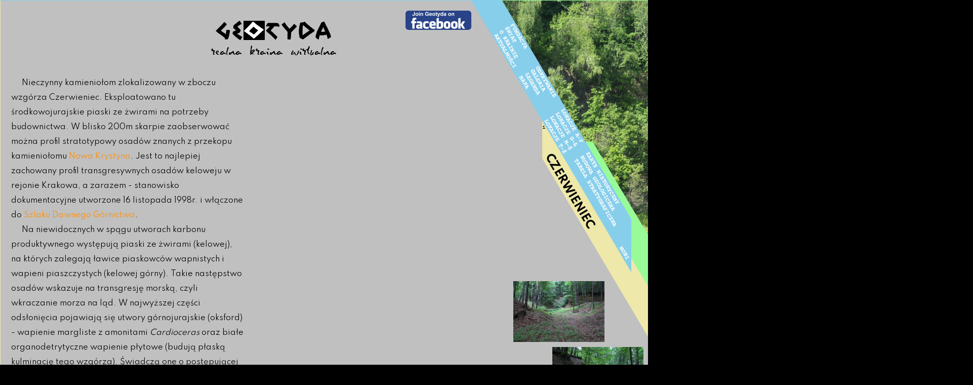

--- FILE ---
content_type: text/html
request_url: https://geotyda.pl/miejsca/kra/czerwieniec.php
body_size: 2668
content:

<!doctype html>
<html lang="pl">



	<head>

<meta http-equiv="content-type" content="text/html; charset=UTF-8" />

<meta name="author" content="Krzysztof Bochenek" />
<meta name="generator" content="Bluefish 2.2.11" />
<meta name="viewport" content="initial-scale=1" />

<link rel="shortcut icon" href="../../oprawa/favicon.ico" type="image/ico" />
<link rel="stylesheet" href="../../oprawa/info.css" type="text/css" />
<link rel="preconnect" href="https://fonts.gstatic.com">
<link href="https://fonts.googleapis.com/css2?family=Spartan:wght@400;700&display=swap" rel="stylesheet">
<link href="https://fonts.googleapis.com/css2?family=Courier+Prime:wght@400;700&display=swap" rel="stylesheet">

<script type="text/javascript" src="../../html5lightbox/jquery.js"></script>
<script type="text/javascript" src="../../html5lightbox/html5lightbox.js"></script>

<meta name="description" content="Stanowisko dokumentacyjne w kamieniołomie piasków i żwirów na Czerwieńcu." />

<title>Geotyda - Czerwieniec</title>

<script src="https://maps.googleapis.com/maps/api/js?key=AIzaSyA0g6WqVgdHzjg7U6Bc9Aim8Ot5QjfwKGs&callback=initMap" type="text/javascript"></script>

	</head>



	<body onload="mapaStart()">

<script>
  (function(i,s,o,g,r,a,m){i['GoogleAnalyticsObject']=r;i[r]=i[r]||function(){
  (i[r].q=i[r].q||[]).push(arguments)},i[r].l=1*new Date();a=s.createElement(o),
  m=s.getElementsByTagName(o)[0];a.async=1;a.src=g;m.parentNode.insertBefore(a,m)
  })(window,document,'script','//www.google-analytics.com/analytics.js','ga');
  ga('create', 'UA-60169227-1', 'auto');
  ga('send', 'pageview');
</script>

<div id="geotyda">

<div id="info">

	<div id="menu00"><a href="https://m.geotyda.pl/miejsca/kra/czerwieniec.php"><span class="menu">MOBI</span></a></div>

	<div id="mapa"></div>

<script type="text/javascript">
var mapa;
	function lokacja(marker)
	{
	marker.map = mapa;
	var znacznik = new google.maps.Marker(marker);
	}
	function mapaStart()
{
	var wspolrzedne = new google.maps.LatLng(50.1058719,19.6433508);
	var opcje =
	{
	zoom: 13,
	center: wspolrzedne,
	mapTypeId: google.maps.MapTypeId.ROADMAP,
	disableDefaultUI: true,
	scaleControl: true,
	mapTypeControl: true,
	mapTypeControlOptions:
		{
		style: google.maps.MapTypeControlStyle.DROPDOWN_MENU
		}
	};
	mapa = new google.maps.Map(document.getElementById("mapa"), opcje);
	var kamieniolom = new google.maps.MarkerImage("../../ikony/kamieniolom.png");
	lokacja({position: new google.maps.LatLng(50.1058719,19.6433508), title: 'Czerwieniec', icon: kamieniolom});
}
</script>

	<a id="foto1" href="../../galeria/miejsca/kra/czerwieniec_1.jpg" class="html5lightbox" data-group="mygroup" title="Kamieniołom piasków i żwirów na Czerwieńcu"><img src="czerwieniec_1.jpg" alt="Kamieniołom piasków i żwirów na Czerwieńcu" /></a>
	<a id="foto2" href="../../galeria/miejsca/kra/czerwieniec_2.jpg" class="html5lightbox" data-group="mygroup" title="Kamieniołom piasków i żwirów na Czerwieńcu"><img src="czerwieniec_2.jpg" alt="Kamieniołom piasków i żwirów na Czerwieńcu" /></a>
	<a id="foto3" href="../../galeria/miejsca/kra/czerwieniec_3.jpg" class="html5lightbox" data-group="mygroup" title="Kamieniołom piasków i żwirów na Czerwieńcu"><img src="czerwieniec_3.jpg" alt="Kamieniołom piasków i żwirów na Czerwieńcu" /></a>
	<a id="foto4" href="../../galeria/miejsca/kra/czerwieniec_4.jpg" class="html5lightbox" data-group="mygroup" title="Kamieniołom piasków i żwirów na Czerwieńcu"><img src="czerwieniec_4.jpg" alt="Kamieniołom piasków i żwirów na Czerwieńcu" /></a>

	<h1 id="tytul">CZERWIENIEC</h1>

	<div id="opis">
		<div class="akapit">Nieczynny kamieniołom zlokalizowany w zboczu wzgórza Czerwieniec. Eksploatowano tu środkowojurajskie piaski ze żwirami na potrzeby budownictwa. W blisko 200m skarpie zaobserwować można profil stratotypowy osadów znanych z przekopu kamieniołomu <a href="nowa_krystyna.php">Nowa Krystyna</a>. Jest to najlepiej zachowany profil transgresywnych osadów keloweju w rejonie Krakowa, a zarazem - stanowisko dokumentacyjne utworzone 16 listopada 1998r. i włączone do <a href="../../szlaki/szlak_dawnego_gornictwa.php">Szlaku Dawnego Górnictwa</a>.</div>
		<div class="akapit">Na niewidocznych w spągu utworach karbonu produktywnego występują piaski ze żwirami (kelowej), na których zalegają ławice piaskowców wapnistych i wapieni piaszczystych (kelowej górny). Takie następstwo osadów wskazuje na transgresję morską, czyli wkraczanie morza na ląd. W najwyższej części odsłonięcia pojawiają się utwory górnojurajskie (oksford) - wapienie margliste z amonitami <em>Cardioceras</em> oraz białe organodetrytyczne wapienie płytowe (budują płaską kulminację tego wzgórza). Świadczą one o postępującej transgresji morza jurajskiego i stopniowym jego pogłębianiu.</div>
		<div class="akapit">W osadzie obficie występuje fauna reprezentowana przez małże, ramienionogi (gładkoskorupowe <em>Terebratule</em> oraz żebrowane <em>Rynchonelle</em>), amonity, belemnity i ślimaki, które obserwować można zwłaszcza w rumoszu piaskowców i wapieni u podnóża skarpy.</div>
	</div>

	<img id="zrodlo" src="../../oprawa/i.png" alt="źródło informacji" title="tablica informacyjna" />

	<div id="logo"></div>
	<div id="naj"></div>
	<div id="skos"></div>
	<div id="foot"></div>
	<div id="head"></div>
	<div id="menu"></div>

	<div id="prawa">Copyright 2011-2026 bohun<p></p>Wykorzystywanie materiałów zamieszczonych w Geotydzie<br />bez zgody właściciela praw autorskich jest zabronione</div>

	<a id="menuORG" href="http://geotyda.org/"><span class="menu">FUNDACJA</span></a>
	<a id="menuNET" href="https://geotyda.net/"><span class="menu">ŚWIAT</span></a>
	<a id="menu01" href="https://geotyda.pl/"><span class="menu">AKTUALNOŚCI</span></a>
	<a id="menu02" href="https://geotyda.pl/nota.php"><span class="menu">O KRAINIE</span></a>
	<a id="menu03" href="https://geotyda.pl/mapa.php"><span class="menu">MAPA</span></a>
	<a id="menu04" href="https://geotyda.pl/legenda.php"><span class="menu">LEGENDA</span></a>
	<a id="menu05" href="https://geotyda.net/odkrywanie/"><span class="menu">ODKRYWANIE</span></a>
	<a id="menu06" href="https://geotyda.pl/lokacje/a-f.php"><span class="menu">LOKACJE A-F</span></a>
	<a id="menu07" href="https://geotyda.pl/lokacje/g-l.php"><span class="menu">LOKACJE G-Ł</span></a>
	<a id="menu08" href="https://geotyda.pl/lokacje/m-s.php"><span class="menu">LOKACJE M-Ś</span></a>
	<a id="menu09" href="https://geotyda.pl/lokacje/t-z.php"><span class="menu">LOKACJE T-Ż</span></a>
	<a id="menu10" href="https://geotyda.pl/galeria/"><span class="menu">GALERIA</span></a>
	<a id="menu11" href="https://geotyda.pl/historia.php"><span class="menu">ZARYS HISTORYCZNY</span></a>
	<a id="menu12" href="https://geotyda.pl/geologia.php"><span class="menu">BUDOWA GEOLOGICZNA</span></a>
	<a id="menu13" href="https://geotyda.pl/tabela_stratygraficzna.php"><span class="menu">TABELA STRATYGRAFICZNA</span></a>

	<a id="facebook" href="http://www.facebook.com/geotyda"><img src="https://geotyda.pl/oprawa/facebook.png" alt="Geotyda na Facebooku" /></a>

</div>

	<div id="NW"></div>
	<div id="NE"></div>
	<div id="SW"></div>
	<div id="SE"></div>

</div>

	</body>



</html>


--- FILE ---
content_type: text/css
request_url: https://geotyda.pl/oprawa/info.css
body_size: 1471
content:
html, body {
	margin: 0;
	padding: 0;
	font-family: 'Spartan', sans-serif;
	font-size: 11pt;
	color: #000;
	background-color: #000;
	}
img {
	border: 0;
	vertical-align: middle;
	}
a:link {
	color: #ff8c00;
	text-decoration: none;
	}
a:visited {
	color: #b22222;
	text-decoration: none;
	}
a:hover {
	color: #008000;
	text-decoration: none;
	}
a:active {
	color: #008000;
	text-decoration: none;
	}
.menu {
	font-family: 'Courier Prime', monospace;
	font-size: 9pt;
	font-weight: bold;
	height: 10px;
	color: #fff;
	}
.litera {
	text-indent: 21px;
	font-weight: bold;
	}
.akapit {
	text-indent: 21px;
	}

/* head.php */
#geotyda {
	position: relative; margin: 0px auto;
	width: 1922px;
	height: 1082px;
	}
#menu00 {
	position: absolute; left: 1219px; top: 489px;
	z-index: 1;
	transform:rotate(59.5deg);
	-moz-transform:rotate(59.5deg);
	-o-transform:rotate(59.5deg);
	-webkit-transform:rotate(59.5deg);
	}
#info {
	position: absolute; left: 1px; top: 1px;
	width: 1920px;
	height: 1080px;
	background-color: #c0c0c0;
	z-index: 1;
	}

/* foot.php */
#logo {
	position: absolute; left: 414px; top: 38px;
	background-image: url(logo.png);
	width: 251px;
	height: 72px;
	}
#naj {
	position: absolute; left: 960px; top: 0px;
	width: 960px;
	height: 1080px;
	background-image: url(naj.jpg);
	}
#skos {
	position: absolute; left: 960px; top: 0px;
	width: 960px;
	height: 1080px;
	background-image: url(skos.png);
	}
#foot {
	position: absolute; left: 1109px; top: 279px;
	width: 538px;
	height: 801px;
	background-image: url(foot-info.png);
	}
#head {
	position: absolute; left: 1070px; top: 213px;
	width: 517px;
	height: 867px;
	background-image: url(head-info.png);
	}
#menu {
	position: absolute; left: 930px; top: 0px;
	width: 316px;
	height: 537px;
	background-image: url(menu.png);
	}
#prawa {
	font-size: 8pt;
	width: 540px;
	position: absolute; left: 1185px; top: 783px;
	text-align: center;
	transform:rotate(59.2deg);
	-moz-transform:rotate(59.2deg);
	-o-transform:rotate(59.2deg);
	-webkit-transform:rotate(59.2deg);
	}
#menuORG {
	position: absolute; left: 997px; top: 61px;
	transform:rotate(59.5deg);
	-moz-transform:rotate(59.5deg);
	-o-transform:rotate(59.5deg);
	-webkit-transform:rotate(59.5deg);
	}
#menuNET {
	position: absolute; left: 991px; top: 58px;
	transform:rotate(59.5deg);
	-moz-transform:rotate(59.5deg);
	-o-transform:rotate(59.5deg);
	-webkit-transform:rotate(59.5deg);
	}
#menu01 {
	position: absolute; left: 959px; top: 90px;
	transform:rotate(59.5deg);
	-moz-transform:rotate(59.5deg);
	-o-transform:rotate(59.5deg);
	-webkit-transform:rotate(59.5deg);
	}
#menu02 {
	position: absolute; left: 973px; top: 77px;
	transform:rotate(59.5deg);
	-moz-transform:rotate(59.5deg);
	-o-transform:rotate(59.5deg);
	-webkit-transform:rotate(59.5deg);
	}
#menu03 {
	position: absolute; left: 1021px; top: 152px;
	transform:rotate(59.5deg);
	-moz-transform:rotate(59.5deg);
	-o-transform:rotate(59.5deg);
	-webkit-transform:rotate(59.5deg);
	}
#menu04 {
	position: absolute; left: 1027px; top: 155px;
	transform:rotate(59.5deg);
	-moz-transform:rotate(59.5deg);
	-o-transform:rotate(59.5deg);
	-webkit-transform:rotate(59.5deg);
	}
#menu05 {
	position: absolute; left: 1043px; top: 151px;
	transform:rotate(59.5deg);
	-moz-transform:rotate(59.5deg);
	-o-transform:rotate(59.5deg);
	-webkit-transform:rotate(59.5deg);
	}
#menu06 {
	position: absolute; left: 1091px; top: 238px;
	transform:rotate(59.5deg);
	-moz-transform:rotate(59.5deg);
	-o-transform:rotate(59.5deg);
	-webkit-transform:rotate(59.5deg);
	}
#menu07 {
	position: absolute; left: 1080px; top: 245px;
	transform:rotate(59.5deg);
	-moz-transform:rotate(59.5deg);
	-o-transform:rotate(59.5deg);
	-webkit-transform:rotate(59.5deg);
	}
#menu08 {
	position: absolute; left: 1069px; top: 252px;
	transform:rotate(59.5deg);
	-moz-transform:rotate(59.5deg);
	-o-transform:rotate(59.5deg);
	-webkit-transform:rotate(59.5deg);
	}
#menu09 {
	position: absolute; left: 1058px; top: 259px;
	transform:rotate(59.5deg);
	-moz-transform:rotate(59.5deg);
	-o-transform:rotate(59.5deg);
	-webkit-transform:rotate(59.5deg);
	}
#menu10 {
	position: absolute; left: 1038px; top: 148px;
	transform:rotate(59.5deg);
	-moz-transform:rotate(59.5deg);
	-o-transform:rotate(59.5deg);
	-webkit-transform:rotate(59.5deg);
	}
#menu11 {
	position: absolute; left: 1130px; top: 341px;
	transform:rotate(59.5deg);
	-moz-transform:rotate(59.5deg);
	-o-transform:rotate(59.5deg);
	-webkit-transform:rotate(59.5deg);
	}
#menu12 {
	position: absolute; left: 1117px; top: 351px;
	transform:rotate(59.5deg);
	-moz-transform:rotate(59.5deg);
	-o-transform:rotate(59.5deg);
	-webkit-transform:rotate(59.5deg);
	}
#menu13 {
	position: absolute; left: 1099px; top: 370px;
	transform:rotate(59.5deg);
	-moz-transform:rotate(59.5deg);
	-o-transform:rotate(59.5deg);
	-webkit-transform:rotate(59.5deg);
	}
#menu14 {
	position: absolute; left: 1088px; top: 377px;
	transform:rotate(59.5deg);
	-moz-transform:rotate(59.5deg);
	-o-transform:rotate(59.5deg);
	-webkit-transform:rotate(59.5deg);
	}
#facebook {
	position: absolute; left: 800px; top: 20px;
	width: 130px;
	height: 38px;
	}
#wielka_wies {
	position: absolute; left: 1070px; top: 20px;
	width: 67px;
	height: 74px;
	}
#alwernia {
	position: absolute; left: 1149px; top: 20px;
	width: 62px;
	height: 74px;
	}
#krzeszowice {
	position: absolute; left: 1223px; top: 20px;
	width: 61px;
	height: 74px;
	}
#NW {
	position: absolute; left: 0px; top: 0px;
	background-color: #87ceeb;
	width: 991px;
	height: 1px;
	}
#NE {
	position: absolute; left: 991px; top: 0px;
	background-color: #98fb98;
	width: 931px;
	height: 1081px;
	}
#SW {
	position: absolute; left: 0px; top: 1px;
	background-color: #eee8aa;
	width: 1588px;
	height: 1081px;
	}
#SE {
	position: absolute; left: 1588px; top: 1081px;
	background-color: #98fb98;
	width: 334px;
	height: 1px;
	}

/* index.php geologia.php nota.php nota_2.php historia.php geologia.php legenda.php legenda_2.php dzieje/prekambr.php dzieje/prekambr_2.php */
#tresc {
	position: absolute; left: 21px; top: 148px;
	width: 960px;
	text-align: justify;
	line-height: 2em;
	z-index: 1;
	}

/* dzieje/ jednostki/ pietra/ miejsca/ szlaki/ */
#tytul {
	position: absolute; left: 885px; top: 623px;
	width: 800px;
	font-size: 16pt;
	font-weight: bold;
	z-index: 1;
	transform:rotate(59.3deg);
	-moz-transform:rotate(59.3deg);
	-o-transform:rotate(59.3deg);
	-webkit-transform:rotate(59.3deg);
	}
#opis {
	position: absolute; left: 21px; top: 148px;
	width: 960px;
	height: 932px;
	line-height: 2em;
	z-index: 1;
	column-width: 459px;
	column-gap: 42px;
	column-fill: auto;
	-moz-column-width: 459px;
	-moz-column-gap: 42px;
	-o-column-fill: auto;
	-o-column-width: 459px;
	-o-column-gap: 42px;
	-moz-column-fill: auto;
	-webkit-column-width: 459px;
	-webkit-column-gap: 42px;
	-webkit-column-fill: auto;
	}
#mapka {
	position: absolute; left: 587px; top: 824px;
	width: 415px;
	height: 240px;
	z-index: 1;
	}
#legenda {
	position: absolute; left: 1023px; top: 824px;
	font-size: 8pt;
	width: 360px;
	z-index: 1;
	}
#strona {
	position: absolute; left: 1019px; top: 385px;
	width: 180px;
	z-index: 1;
	transform:rotate(59.3deg);
	-moz-transform:rotate(59.3deg);
	-o-transform:rotate(59.3deg);
	-webkit-transform:rotate(59.3deg);
	}
#zrodlo {
	position: absolute; left: 1071px; top: 246px;
	z-index: 1;
	}

/* miejsca/ szlaki/ */
#mapa {
	position: absolute; left: 501px; top: 730px;
	width: 501px;
	height: 334px;
	z-index: 2;
	}
#fotoA {
	position: absolute; left: 1002px; top: 434px;
	z-index: 1;
	}
#fotoB {
	position: absolute; left: 1114px; top: 624px;
	z-index: 1;
	}
#foto1 {
	position: absolute; left: 1013px; top: 554px;
	z-index: 1;
	}
#foto2 {
	position: absolute; left: 1090px; top: 684px;
	z-index: 1;
	}
#foto3 {
	position: absolute; left: 1167px; top: 814px;
	z-index: 1;
	}
#foto4 {
	position: absolute; left: 1244px; top: 944px;
	z-index: 1;
	}
#nadpis {
	position: absolute; left: 1213px; top: 596px;
	width: 160px;
	font-size: 7pt;
	font-style: oblique;
	z-index: 1;
	transform:rotate(59.3deg);
	-moz-transform:rotate(59.3deg);
	-o-transform:rotate(59.3deg);
	-webkit-transform:rotate(59.3deg);
	}
.alink {
	color: #ff8c00;
	}
.szlak {
	color: #000;
	background-color: #ff8c00;
	}
.szlak000000 {
	color: #fff;
	background-color: #000000;
	}
.szlak000080 {
	color: #fff;
	background-color: #000080;
	}
.szlakFF0000 {
	color: #fff;
	background-color: #ff0000;
	}
.szlakFFFF00 {
	color: #000;
	background-color: #ffff00;
	}

/* lokacje/ */
#kolumna1 {
	position: absolute; left: 21px; top: 148px;
	z-index: 1;
	}
#kolumna2 {
	position: absolute; left: 261px; top: 148px;
	z-index: 1;
	}
#kolumna3 {
	position: absolute; left: 501px; top: 148px;
	z-index: 1;
	}
#kolumna4 {
	position: absolute; left: 741px; top: 148px;
	z-index: 1;
	}

/* mapa.php */
#geomapa {
	position: absolute; left: 0px; top: 0px;
	width: 100%;
	height: 100%;
	}

/* tabela_stratygraficzna.php */
#tabela {
	position: relative; margin: 0 auto;
	width: 1193px;
	height: 1768px;
	}


--- FILE ---
content_type: text/plain
request_url: https://www.google-analytics.com/j/collect?v=1&_v=j102&a=306812821&t=pageview&_s=1&dl=https%3A%2F%2Fgeotyda.pl%2Fmiejsca%2Fkra%2Fczerwieniec.php&ul=en-us%40posix&dt=Geotyda%20-%20Czerwieniec&sr=1280x720&vp=1280x720&_u=IEBAAEABAAAAACAAI~&jid=872770742&gjid=11163214&cid=765244488.1769018949&tid=UA-60169227-1&_gid=1964213742.1769018949&_r=1&_slc=1&z=125995061
body_size: -449
content:
2,cG-ZRFRVS9CYH